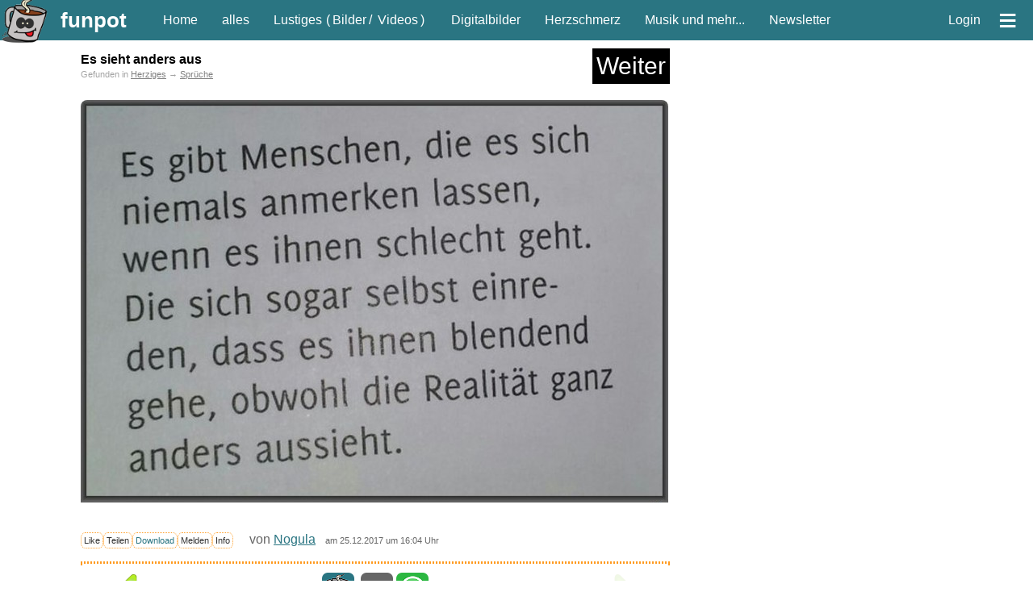

--- FILE ---
content_type: text/html; charset=iso-8859-1
request_url: https://funpot.net/blog/200313?tagid=235
body_size: 19576
content:
<!DOCTYPE html><html lang="de"><head><title>herziger Spruch 'Es sieht anders aus'</title><meta charset="ISO-8859-1"><meta name="viewport" content="width=device-width, initial-scale=1.0"><meta name="description" content="ein Bild für's Herz 'Es sieht anders aus.jpg' - Eine von tausenden Dateien in der Kategorie 'Sprüche' auf FUNPOT."><meta name="keywords" content="herz, herzig, herzlich, sprüche, sprichwörter, lebensweisheiten, zitate, wünsche, redewendungen"><meta name="date" content="2025-11-22T03:26:04+0100"><link rel="icon" type="image/png" sizes="16x16" href="/favicon.ico"><link rel="apple-touch-icon" href="https://cdnext.funpot.net/includes/logos/funpot_310x310.png"><link rel="icon" href="https://cdnext.funpot.net/includes/logos/funpot_192x192.png" sizes="192x192"><link rel="manifest" href="/webmanifest.json"><link rel="alternate" type="application/rss+xml" title="RSS" href="https://funpot.net/rss.php"><link rel="image_src" href="https://cdnext.funpot.net/bild/funpot0000200313/9c/Es_sieht_anders_aus.jpg?c=edb0d384a6"><link rel="canonical" href="https://funpot.net/blog/200313/Es-sieht-anders-aus"><meta property="og:site_name" content="funpot"><meta property="fb:app_id" content="1826391334079034"><meta property="og:url" content="https://funpot.net/blog/200313/Es-sieht-anders-aus"><meta property="og:type" content="article"><meta property="og:title" content="herziger Spruch 'Es sieht anders aus'"><meta property="og:description" content="ein Bild für's Herz 'Es sieht anders aus.jpg' - Eine von tausenden Dateien in der Kategorie 'Sprüche' auf FUNPOT."><meta property="og:image" content="https://cdnext.funpot.net/bild/funpot0000200313/9c/Es_sieht_anders_aus.jpg?c=edb0d384a6"><link rel="stylesheet" href="https://cdnext.funpot.net/includes/funpot_v38min.css?t=2" type="text/css" media="all"><link rel="stylesheet" href="https://funpot.net/functions/splide-2.4.12/dist/css/splide.min.css" type="text/css"><script src="https://cdnext.funpot.net/includes/funpot1v41min.js?t=1"></script><script src="https://cdnext.funpot.net/functions/b3311/b3311v02min.js?t=1"></script><!-- Yieldlove --><script>"use strict";function _typeof(t){return(_typeof="function"==typeof Symbol&&"symbol"==typeof Symbol.iterator?function(t){return typeof t}:function(t){return t&&"function"==typeof Symbol&&t.constructor===Symbol&&t!==Symbol.prototype?"symbol":typeof t})(t)}!function(){var t=function(){var t,e,o=[],n=window,r=n;for(;r;){try{if(r.frames.__tcfapiLocator){t=r;break}}catch(t){}if(r===n.top)break;r=r.parent}t||(!function t(){var e=n.document,o=!!n.frames.__tcfapiLocator;if(!o)if(e.body){var r=e.createElement("iframe");r.style.cssText="display:none",r.name="__tcfapiLocator",e.body.appendChild(r)}else setTimeout(t,5);return!o}(),n.__tcfapi=function(){for(var t=arguments.length,n=new Array(t),r=0;r<t;r++)n[r]=arguments[r];if(!n.length)return o;"setGdprApplies"===n[0]?n.length>3&&2===parseInt(n[1],10)&&"boolean"==typeof n[3]&&(e=n[3],"function"==typeof n[2]&&n[2]("set",!0)):"ping"===n[0]?"function"==typeof n[2]&&n[2]({gdprApplies:e,cmpLoaded:!1,cmpStatus:"stub"}):o.push(n)},n.addEventListener("message",(function(t){var e="string"==typeof t.data,o={};if(e)try{o=JSON.parse(t.data)}catch(t){}else o=t.data;var n="object"===_typeof(o)&&null!==o?o.__tcfapiCall:null;n&&window.__tcfapi(n.command,n.version,(function(o,r){var a={__tcfapiReturn:{returnValue:o,success:r,callId:n.callId}};t&&t.source&&t.source.postMessage&&t.source.postMessage(e?JSON.stringify(a):a,"*")}),n.parameter)}),!1))};"undefined"!=typeof module?module.exports=t:t()}();</script><script>
window._sp_queue = [];
window._sp_ = {
config: {
accountId: 375,
baseEndpoint: 'https://cdn.privacy-mgmt.com',
propertyId: 38198,
gdpr: { },
events: {
onMessageChoiceSelect: function() {
console.log('[event] onMessageChoiceSelect', arguments);
},
onMessageReady: function() {
console.log('[event] onMessageReady', arguments);
},
onMessageChoiceError: function() {
console.log('[event] onMessageChoiceError', arguments);
},
onPrivacyManagerAction: function() {
console.log('[event] onPrivacyManagerAction', arguments);
},
onPMCancel: function() {
console.log('[event] onPMCancel', arguments);
},
onMessageReceiveData: function() {
console.log('[event] onMessageReceiveData', arguments);
},
onSPPMObjectReady: function() {
console.log('[event] onSPPMObjectReady', arguments);
},
onConsentReady: function (consentUUID, euconsent) {
console.log('[event] onConsentReady', arguments);
},
onError: function() {
console.log('[event] onError', arguments);
},
}
}
}
</script><script src='https://cdn.privacy-mgmt.com/unified/wrapperMessagingWithoutDetection.js' async></script><script type='text/javascript' async='async' src='https://cdn-a.yieldlove.com/v2/yieldlove.js?funpot.net'></script><script async='async' src='https://securepubads.g.doubleclick.net/tag/js/gpt.js'></script><script>
var googletag = googletag || {};
googletag.cmd = googletag.cmd || [];
googletag.cmd.push(function()
{ googletag.pubads().disableInitialLoad(); googletag.enableServices(); }
);
</script><script>
seite_zurueck = "https://funpot.net/blog/05a68a470428499c?tagid=235";
</script></HEAD><BODY id="myBody"><div id="kopf"><div id="header"><a id="logo" href="#" title="springt zum Seitenanfang"><img src="https://cdnext.funpot.net/includes/logos/funpot_150x150.png" alt="www.funpot.net" width="60" height="60"></a><a class="headerlink grosse_schrift" style="padding-right:30px" href="https://funpot.net" title="zur Grundseite" onclick="zwgw()">funpot</a><a class="headerlink min_ab_530" href="https://funpot.net/" title="zur Startseite" onclick="zwgw()">Home</a><div class="min_ab_530 max_bis_700"><a class="headerlink" href="https://funpot.net/alles" title="alle neuen Blogs auf einer Seite" onclick="zwgw()">alles</a><a class="headerlink" href="https://funpot.net/entdecken/lustiges/" title="Lustiges Dateien" onclick="zwgw()">Fun</a><a class="headerlink" href="https://funpot.net/entdecken/schoene-digitalbilder/" title="Bilder von Landschaften, Menschen, Macroaufnahmen, etc." onclick="zwgw()">Digi</a><a class="headerlink" href="https://funpot.net/entdecken/herziges/" title="Lebensweisheiten, Spr&uuml;che, Besinnliches, etc." onclick="zwgw()">Herz</a></div><a class="headerlink min_ab_700" href="https://funpot.net/alles" title="alle neuen Blogs auf einer Seite" onclick="zwgw()">alles</a><a class="headerlink min_ab_700 min_bis_1000" href="https://funpot.net/entdecken/lustiges/" title="Lustiges Dateien" onclick="zwgw()">Lustiges</a><div class="min_ab_1000" style="margin:0 10px 0 -10px;">
(<a class="headerlink" style="padding:0 3px 0 3px;" href="https://funpot.net/entdecken/lustiges/nur-bilder/" title="Lustige Bilder - bei funpot witzige Bilder entdecken" onclick="zwgw()">Bilder</a>/
<a class="headerlink" style="padding:0 3px 0 3px;" href="https://funpot.net/entdecken/lustiges/nur-videos/" title="witzige Videos aus der Kategorie Fun" onclick="zwgw()">Videos</a>) &nbsp;
</div><a class="headerlink min_ab_700" href="https://funpot.net/entdecken/schoene-digitalbilder/" title="Bilder von Landschaften, Menschen, Macroaufnahmen, etc." onclick="zwgw()">Digitalbilder</a><a class="headerlink min_ab_700" href="https://funpot.net/entdecken/herziges/" title="Lebensweisheiten, Spr&uuml;che, Besinnliches, etc." onclick="zwgw()">Herzschmerz</a><a class="headerlink min_ab_1100" href="https://funpot.net/entdecken/sonstiges/" title="alles, was es sonst noch gibt..." onclick="zwgw()">Musik und mehr...</a><a class="headerlink min_ab_1200" href="https://funpot.net/nl/" title="der Newsletter von funpot" onclick="zwgw()">Newsletter</a><span class="min_ab_1100"> &nbsp; &nbsp;</span><div id="userbutton" class="min_ab_1000"><script>function showuser(){if(document.getElementById)document.getElementById("header_account").style.display = "block";}</script><a class="headerlink" href="javascript:showuser()" title="mit einem Klick siehst du mehr!">Login</a></div><a class="headerlink" id="menuebutton" href="https://funpot.net/?menue" title="klicke hier f&uuml;r das Men&uuml;" onclick="zwgw()">&equiv;</a></div><div id="header_account">Als angemeldeter User kannst du Dateien hochladen und Kommentare an andere User schreiben.
<br>Wenn du bereits ein Konto bei uns hast, dann <a style="color:white;" href="https://funpot.net/login.php" title="mit bestehendem Benutzerprofil anmelden">melde dich hier an</a>.
<br>Falls nicht, dann <a style="color:white" href="https://funpot.net/register.php" title="Ein neues Konto bei funpot anmelden" onclick="zwgw()">erstelle dir schnell ein Konto</a>.
</div><div id="admininfo" style="background-color: white; display: none;">Info für Admin: 22.11.25-03:26:04</div></div><div id="kopf_ersatz">&nbsp;</div><div id="divlinks"><div class="b3310"><!-- Yieldlove AdTag - funpot.net - SKY - linksdiv --><div id="div-gpt-ad-1407836510871-0"><script type="text/javascript">
googletag.cmd.push(function() {
googletag.defineSlot("/53015287,22660685843/funpot.net_d_300x600_2", [[300, 600], [160, 600], [300, 250]],
"div-gpt-ad-1407836510871-0").addService(googletag.pubads());
googletag.display("div-gpt-ad-1407836510871-0");
});
</script></div></div><div class="b3311div" id="b3311_sky_8"></div></div><div id="rechts"><div style="margin: 0 5px 10px 5px; font-size: 10px;"><div class="b3310"><!-- Yieldlove AdTag - funpot.net - SKY - 2 --><div id="div-gpt-ad-1407836510872-0"><script type="text/javascript">
googletag.cmd.push(function() {
if (window.innerWidth >= 1000) {
googletag.defineSlot("/53015287,22660685843/funpot.net_300x600_1", [[300, 600], [160, 600], [120, 600]], "div-gpt-ad-1407836510872-0").addService(googletag.pubads());
} else {
googletag.defineSlot("/53015287,22660685843/funpot.net_m_300x600_1", [[300, 600], [300, 250]], "div-gpt-ad-1407836510872-0").addService(googletag.pubads());
}
googletag.display("div-gpt-ad-1407836510872-0");
});
</script></div></div><div class="b3311div" id="b3311_sky_8"></div><br></div><br></div><div id="content"><article id="article_funpot0000200313"><div id="download_container" class="download_container"><div class="x23_ueberschrift_container"><h1 class="x23_ueberschrift">Es sieht anders aus</h1><div class="x23_weiterbutton" onclick="ste('x23id_1');" title="geht auch mit der Taste W">
Weiter
</div></div><div id="x23_position" class="kleine_schrift" style="color: #A4A4A4; padding-bottom: 8px;">Gefunden in
<a style="color: grey;" onclick="zwgw()" href="https://funpot.net/entdecken/herziges/">Herziges</a> &rarr;
<a style="color: grey;" onclick="zwgw()" href="https://funpot.net/entdecken/herziges/sprueche/">Sprüche</a></div><br><div style="width:100%; height:auto; max-width: 728px; text-align: center; line-height: 0; position: relative;"><img src="https://cdnext.funpot.net/bild/funpot0000200313/9c/Es_sieht_anders_aus.jpg?c=edb0d384a6" alt="Es sieht anders aus" title="Es sieht anders aus" class="x23_vh" style="border-radius:8px;z-index:1; background-color: #a5a5a9;"><span style="position:absolute; bottom: 0px; left: 0px; background-color: white; width: 100%; height: calc(100%/498*18);">&nbsp;</span></div><br><div id="aktionsbox_buttons" style="padding-bottom: 10px;"><a class="aktionsbox_aktion aktionsbox_button" id="rate_like" data-linkid="funpot0000200313" onclick="ste('aktionsbox_buttons');" title="Sag' uns was dir gefällt!">Like</a><a class="aktionsbox_aktion aktionsbox_button" id="teilen" data-linkid="funpot0000200313" onclick="ste('aktionsbox_buttons');" title="wenn du diese Datei anderen Leuten zeigen möchtest">Teilen</a><a class="aktionsbox_aktion aktionsbox_button" rel="nofollow" href="https://funpot.net/direktdownload/funpot31323012260d68618200002003501keyz9c251y_x4e00326/Es_sieht_anders_aus.jpg" id="Direktdownload" onclick="ste('aktionsbox_buttons');" data-linkid="funpot0000200313" title="wenn du die Datei auf deinem PC abspeichern m&ouml;chtest">Download</b></a><a class="aktionsbox_aktion aktionsbox_button" id="melden" data-linkid="funpot0000200313" onclick="ste('aktionsbox_buttons');" title="Du kannst hier mitteilen, wenn es mit diesem Beitrag ein Problem gibt.">Melden</a><a class="aktionsbox_aktion aktionsbox_button" id="info" data-linkid="funpot0000200313" onclick="ste('aktionsbox_buttons');">Info</a> &nbsp; &nbsp; <span class="nobr">von <a href="https://funpot.net/entdecken/nur-nickname-nogula/" onclick="zwgw()">Nogula</a></span> &nbsp; <span class="nobr kleine_schrift">am 25.12.2017 um 16:04 Uhr</span></div><div id="aktionsbox"><span id="aktionsbox_close"><a class="aktionsbox_close" title="Fenster schließen">X</a></span><div style="height:13px"><div id="aktionsbox_flash">
Loading........
</div></div><div id="box_content"></div></div><hr class="hr_line"><div style="display: flex; justify-content: center; align-items: center;"><table style="width: 90%; max-width: 728px;"><tr><td style="text-align: left; vertical-align: middle;"><a id="seite_zurueck" href="https://funpot.net/blog/05a68a470428499c?tagid=235" title="vorherige Datei aus Sprüche (geht auch mit der Pfeiltaste links)" onclick="zwgw()"><img src="https://cdnext.funpot.net/includes/logos/pfeil_links.gif" border=0 alt="vorherige Datei aus Sprüche (geht auch mit der Pfeiltaste links)" width="50" height="50" class="pfeil_links"></a></td><td style="text-align:center" valign="middle"><span class="nobr"><a class="aktionsbox_aktion aktion_like_button" id="rate_like_button" data-linkid="funpot0000200313"><img class="like_button" src="https://cdnext.funpot.net/includes/logos/like_funpot.png" alt="Funpot" style="vertical-align: bottom; width: 40px; height: 40px; cursor: pointer;"></a><span class="like_count">5</span> </span><span class="nobr"><a href="mailto:?subject=Schau%20Dir%20das%20mal%20an%3A%20herziger%20Spruch%20Es%20sieht%20anders%20aus&amp;body=Hallo%2C%20das%20solltest%20du%20gesehen%20haben%3A%20https%3A%2F%2Ffunpot.net%2Frdm%2F%3Fid%3Dfunpot0000200313" title="per Mail teilen" target="_blank" rel="nofollow"><img class="like_button" src="https://cdnext.funpot.net/includes/logos/like_mail.png" alt="per Mail teilen" style="vertical-align: bottom; width: 40px; height: 40px;"></a></span><span class="nobr"><script>
if (typeof isMobile !== 'function' || isMobile()) {
document.write('<a href="whatsapp://send?text=Schau%20dir%20das%20mal%20an:%20https%3A%2F%2Ffunpot.net%2Frdw%2F%3Fid%3Dfunpot0000200313" title="per WhatsApp teilen" target="_blank" rel="nofollow"><img class="like_button" src="https://cdnext.funpot.net/includes/logos/like_whatsapp.png" alt="per WhatsApp teilen" style="vertical-align: bottom; width: 40px; height: 40px;"></a>');
}
else {
document.write('<a target="whatsapp" href="https://web.whatsapp.com/send?text=Schau%20dir%20das%20mal%20an:%20https%3A%2F%2Ffunpot.net%2Frdw%2F%3Fid%3Dfunpot0000200313" title="per WhatsApp teilen" target="_blank" rel="nofollow"><img class="like_button" src="https://cdnext.funpot.net/includes/logos/like_whatsapp.png" alt="per WhatsApp teilen" style="vertical-align: bottom; width: 40px; height: 40px;"></a>');
}
</script></span><br><span class="erklaerungsfragezeichen"><a href="https://funpot.net/share.php/?to=dsh&url=https%3A%2F%2Ffunpot.net%2F%3Fid%3Dfunpot0000200313&text=herziger%2520Spruch%2520Es%2520sieht%2520anders%2520aus" rel="nofollow">Datenschutz Hinweis</a><span>Wir haben absichtlich nicht die &quot;normalen&quot; Like-Buttons verwendet, da durch diese Buttons schon beim Laden der Seite &ndash; also ganz ohne dass der Anwender etwas dazu tut &ndash; Daten an die Betreiber der Netzwerkplattformen &uuml;bertragen werden. Hier surfst du anonym! Doch mit einem Klick auf diese Buttons gelangst du zu den jeweiligen sozialen Netzwerken und wir haben keinen Einfluss auf den Umfang der Daten, die dort erhoben und gesammelt werden.</span></span></td><td style="text-align:right" valign="middle"><img src="https://cdnext.funpot.net/includes/logos/pfeil_rechts.gif" border=0 alt="Ende erreicht title="Ende erreicht" style="opacity:0.1;" width="50" height="50"></td></tr></table></div><hr class="hr_line"><br></div></article><script>if(""!=document.referrer&&robesh<800){let e=new URL(document.referrer);e.host.indexOf("funpot")>-1&&e.pathname.startsWith("/blog/")&&ste("x23_position")}</script><div class="download_container"><br><br><br><div class="b3310"><!-- Yieldlove AdTag - funpot.net - 300 - unterhalb_content --><div id="div-gpt-ad-1407836458101-0"><script type="text/javascript">
googletag.cmd.push(function() {
if (window.innerWidth >= 1000) {
googletag.defineSlot("/53015287,22660685843/funpot.net_d_300x250_6", [300, 250], "div-gpt-ad-1407836458101-0").addService(googletag.pubads());
} else {
googletag.defineSlot("/53015287,22660685843/funpot.net_m_300x250_6", [300, 250], "div-gpt-ad-1407836458101-0").addService(googletag.pubads());
}
googletag.display("div-gpt-ad-1407836458101-0");
});
</script></div></div><div class="b3311div" id="b3311_3001_8"></div><br><br><br></div><div class="download_container"><hr class="hr_line"><br><br><br><br><h2 id="weitermarker">weitere Blogs aus <a href="https://funpot.net/entdecken/herziges/sprueche/" onclick="zwgw()">Sprüche</a> <span class="nobr kleine_schrift">vor dem 25.12.2017 um 16:04 Uhr</span></h2><br><hr class="hr_line"></div><div class="min_ab_800 kleine_schrift" style="text-align: center;">Mit der Taste <strong>W</strong> für 'weiter' kommst du immer zum nächsten Blog.</div><div class="container" style="margin: auto; max-width:730px;"><div id="x23id_1" class="x23_blog">
keine weiteres Blogs gefunden
</div></div><br><br><br><br><script>if("IntersectionObserver"in window){let e=!1,l=!1,t=document.querySelector(".pfeil_links"),r=document.querySelector(".pfeil_rechts"),i=window.matchMedia("(max-width: 1000px)");if(null!==t&&null!==r&&null!==document.querySelector("#weitermarker")){let n=(n,s)=>{n.forEach(n=>{n.isIntersecting!==l&&i.matches&&(l=n.isIntersecting,!0==(e=n.boundingClientRect.y-n.rootBounds.height<0)?(t.style.display="none",r.style.display="none"):(t.style.display="block",r.style.display="block"))})};new IntersectionObserver(n).observe(document.querySelector("#weitermarker"))}}</script><div id="outbrain"><!-- outbrain --></div></div><div id="footer">&copy; 2025 funpot.net&nbsp;&nbsp;&nbsp;&nbsp;&nbsp;&nbsp;&nbsp;&nbsp; <a class="headerlink" href="https://funpot.net/div.php?text=impressum" title="Unsere Adresse und Haftungsausschl&uuml;sse" onclick="zwgw()">Impressum</a> &nbsp;&nbsp;&nbsp; <a class="headerlink" href="https://funpot.net/div.php?text=datenschutz" title="Datenschutzerklärung" onclick="zwgw()">Datenschutzerklärung</a> <a class="headerlink" onclick="window._sp_.gdpr.loadPrivacyManagerModal(1238348)" title="ruft das Einwilligungs-Management auf">Privacy Manager</a>&nbsp;&nbsp;&nbsp; <a class="headerlink" href="https://funpot.net/div.php?text=nutzungsbedingungen" title="Nutzungsbedingungen" onclick="zwgw()">Nutzungsbedingungen</a> <!--webcache--><hr style="border: 2px solid white; width: 98%;"><br>funpot.net ist eine komplett kostenlose Plattform für alle, die gerne lachen, staunen oder etwas Schönes weiterleiten möchten – mit täglich neuen Witzen, Bildern, Videos, PowerPoint-Präsentationen und vielem mehr.<br><br><strong>Das Beste: Alle Daten werden ausschließlich in Deutschland gehostet.</strong> D.h., Ihre Inhalte und persönlichen Daten bleiben jederzeit innerhalb Deutschlands. Es gelten die strengen Regeln der DSGVO und des deutschen Datenschutzrechts.<br><br></div><div id="toTop"><a class="headerlink" href="#" title="springt zum Seitenanfang">to top</a></div><div id="zwgw" onclick="zwgw('none');"> &nbsp; </div><script>
document.addEventListener("DOMContentLoaded", function() {
check_b3310();
}, false);
if (robesw > 999) createwtshg("/wtshg_get_data.php");
initScroller("scroller");
</script></body></html>

--- FILE ---
content_type: text/css
request_url: https://cdnext.funpot.net/includes/funpot_v38min.css?t=2
body_size: 14636
content:
body,embed,iframe,img,object{max-width:100%}.headerlink,div#footer,div#header,div#header_account{text-decoration:none}div#footer,div#header,div#header_account,div#links,div#toTop{background-color:#2a7582}div#swipeLeft,div#swipeRight{top:20px;width:40%;opacity:.6}div#divlinks,div#rechts{width:330px;top:48px;min-height:100vh;position:fixed}.normale_schrift,body{font-family:Arial,Helvetica,sans-serif}#egb_galerie,.downloadbutton{text-align:center}.downloadbutton,.headerlink,.nobr{white-space:nowrap}#wtshg,.width300,.x23_stacked{min-width:300px}#wtshg,div#divlinks,div#rechts,div#swipeLeft,div#swipeRight,div#toTop,div#zwgw{position:fixed}#wtshg,#wtshg #wtshgimg{height:100px;color:#fff}body{color:#666;background-color:#fff;font-size:100%;margin:0;padding:0;min-width:320px}input,select,textarea{font-size:100%;background:#ffa;max-width:98%;border:.1em solid #ff9b21;-webkit-border-radius:4px;border-radius:4px;-webkit-transition:1s;-moz-transition:1s;-o-transition:1s;transition:1s}input:focus,select:focus,textarea:focus{background:#ff0}input[type=checkbox]:not(.switchcheckbox){appearance:none;width:17px;height:17px;display:inline-block;position:relative;cursor:pointer;margin-bottom:-3px}input[type=checkbox]::after{content:"";position:absolute;left:5px;top:-4px;width:6px;height:12px;border:solid green;border-width:0 3px 3px 0;transform:rotate(45deg);display:none}#erklaerungsfragezeichen:active span,#erklaerungsfragezeichen:focus span,.erklaerungsfragezeichen:hover span,input[type=checkbox]:checked::after{display:block}input[type=checkbox]:hover{box-shadow:0 0 1em #000}.submitfeld,input[type=submit]{background-color:#2a7582;color:#fff;height:1.8em;font-size:.8em;border-radius:.7em;-webkit-border-radius:0.7em;-khtml-border-radius:0.7em;text-decoration:none;cursor:pointer}.fehlerfeld,.fehlerfeld:focus{background-color:red}.erklaerungsfragezeichen span,.linkbutton span{background:#ffe;text-align:justify;max-width:70%}.s214d,.s214i{height:150px;width:200px}input.big_checkbox{width:1.3em;height:1.3em}.fehlerfeld{color:#ff0}img{border:0}a{-moz-transition:color .5s linear;-webkit-transition:color .5s linear;transition:color .5s linear}a:link{color:#2a7582}a:active,a:visited{color:#ff9b21}.dezentbutton:link,.dezentbutton:visited,.linkbutton:link,.linkbutton:visited,a.headerlink:focus,a.headerlink:hover,a:focus,a:hover{color:#000}div#header{margin:0;color:#fff;padding:0;display:flex;justify-content:flex-start;align-content:flex-start;align-items:center;width:100%;height:50px}.headerlink{color:#fff;padding:0 15px}a.headerlink:link,a.headerlink:visited{color:#fff}.dezentbutton:hover,.linkbutton:hover,a.headerlink:active{color:#000;text-decoration:underline}.headerlink3,.max_bis_1000,.max_bis_650,.max_bis_700,.rotdiv_dspnone,div#gnmb{display:none}div#header_account{display:none;margin:0;padding:.5em;color:#fff;text-align:center}#logo{width:60px;height:60px}#menuebutton{position:absolute;right:5px;font-size:40px;font-weight:700}#userbutton{position:absolute;right:50px}div#footer{clear:both;margin:0 0 0 360px;padding:.5em .6em;color:#fff;width:calc(100% - 720px)}div#usermitteilung{margin:0;padding:.5em;color:red;background-color:#ff0;font-size:100%;font-weight:700}div#links{float:left;width:12em;margin:0;padding:0;color:#fff}div#linkshr{width:10em}div#toTop{bottom:20px;right:20px;padding:0;color:#fff;display:none}div#swipeLeft{left:20px;display:none}div#swipeRight{right:20px;display:none}div#kopf{position:absolute;top:0;right:0;left:0;transition:transform .25s ease-in-out .1s;z-index:99}.like_count,.s214d,div#content{position:relative}div#kopf_ersatz{height:48px}.scrolldown div#kopf{transform:translate3d(0,-200%,0)}.linksueberschrift{font-size:110%;font-weight:700;color:#fff;margin:1em 0 .7em .5em;text-decoration:underline}.linkslink{display:block;color:#fff;padding:.1em .7em}.dezentbutton,.linkbutton{color:#2a7582;display:inline-block;text-decoration:none}a.linkslink_unselect,span.linkslink{opacity:.7}a.linkslink{display:block;color:#fff;text-decoration:none}a.linkslink:link{display:block;color:#fff}a.linkslink:hover{background-color:#eee;color:#000}a.linkslink:active,a.linkslink:focus,div#content,div#divlinks,div#gmb,div#rechts{background-color:#fff}a.linkslink:focus{color:#000}a.linkslink:active{color:#000;text-decoration:underline}.linkbutton{background-color:#ddd;padding:.5em;margin:3px;font-size:.9em;border:2px solid #2a7582;border-radius:.7em;-webkit-border-radius:0.7em;-khtml-border-radius:0.7em}.linkbutton span{cursor:help;visibility:hidden;position:absolute;left:7em;margin-top:2.5em;padding:1em;text-decoration:none;border:2px solid #ff9b21;color:#000;border-radius:1em;-webkit-border-radius:1em;-khtml-border-radius:1em}#linkbutton:active span,#linkbutton:focus span,.linkbutton:hover span{visibility:visible;z-index:99}.dezentbutton{background-color:#eee;padding:0 5px.2px 5px;margin:0;border:1px solid #ccc;border-radius:3px;-webkit-border-radius:3px;-khtml-border-radius:3px;cursor:pointer}.dezentlink{color:#666;text-decoration:none;cursor:pointer}.dezentlink:hover{color:#666;text-decoration:underline}.dezentlink:link,.dezentlink:visited{color:#666}div#content{margin:0 350px;padding:10px;border:none;display:block;min-height:100vh}div#divlinks{left:0;padding:10px}div#divlinks p,div#rechts p{margin:.6em}div#rechts{right:0;padding:10px}div#gmb{margin:0 0 0 .5em;padding:0;color:#000;overflow:hidden;display:none}.download_container{margin:auto;max-width:730px}.downloadbutton{background-color:#38610b;color:#fff;padding:10px;font-size:1.3em;line-height:1.5em;font-weight:700;display:inline-block;border-radius:.7em;-moz-border-radius:.7em;-webkit-border-radius:0.7em;-khtml-border-radius:0.7em;text-decoration:none;cursor:pointer;margin-top:30px}.downloadthumbnail{width:300px;float:left;margin-right:15px;margin-bottom:15px;border-radius:.7em;-moz-border-radius:.7em;-webkit-border-radius:0.7em;-khtml-border-radius:0.7em}.spalte{background-color:#fff;border:.1em solid #ff9b21;padding:1em}.einfach{padding:.3em}.hr_line{border:.1em dotted #ff9b21}.ganz_grosse_schrift{font-size:200%;font-weight:700}.grosse_schrift{font-size:160%;font-weight:700}.normale_schrift{font-size:100%;font-weight:400;color:#666}.ueberschrift{font-size:120%;font-weight:700}.kleine_schrift{font-size:70%}.fehlertext{font-weight:700;color:red}.hinweistext{color:red}.hinweisfeld{background-color:#fafeb1;color:#000}.erklaerungsfragezeichen{font-size:70%;cursor:help;text-decoration:underline}#blogsuche1_button,#blogsuche2_button:hover,.quality_button,.x23:hover,.x23_weiterbutton{cursor:pointer}.erklaerungsfragezeichen span{display:none;position:absolute;left:50px;width:50%;z-index:999;margin-top:1.5em;padding:1em;text-decoration:none;border:2px solid #ff9b21;color:#000;border-radius:1em;-webkit-border-radius:1em;-khtml-border-radius:1em}#erklaerungsfeld_table_rechts{margin:0 10em 0 0;padding:0 0 0 2em;border-left:.2em dotted #ff9b21}#erklaerungsfeld_div_unten{margin:1em 0 0;border-top:.2em dotted #ff9b21;display:none}.s214d{margin:0 5px 10px;padding:0;color:#a9a9a9;background-color:#fff;font-size:10px;border:1px solid red}.like_button,.like_count{-khtml-border-radius:7px}.s214{opacity:.4}.s214:hover{opacity:1}.like_button{margin:0 2px;border-radius:7px;-webkit-border-radius:7px}.like_button:hover{border-radius:0;-webkit-border-radius:0px;-khtml-border-radius:0px}.like_count{bottom:5px;left:-12px;margin:0 -14px 0 0;border-radius:7px;-webkit-border-radius:7px;border:1px solid #fff;background-color:red;color:#fff;font-size:70%;padding:2px 3px}.aktionsbox_button,.aktionsbox_close{color:#333;text-decoration:none}#blogsuche1,#blogsuche2{margin-left:10px}#blogsuche1_input,#blogsuche2_input{font-size:1em;color:#000;background-color:transparent;width:90%;max-width:500px;border:2px solid #2a7582;border-bottom:2px solid #ff9b21;border-radius:7px}#blogsuche2_input:focus,input#blogsuche1_input{border-top:2px dotted #ff9b21}#blogsuche1_button,#blogsuche2_button{width:25px;padding:0;border:none;background-color:transparent}#egb_galerie img{background:#fff;width:200px;height:200px;margin:3px;-webkit-box-shadow:0 0 5px 2px #ccc;-moz-box-shadow:0 0 5px 2px #ccc;-o-box-shadow:0 0 5px 2px #ccc;box-shadow:0 0 5px 2px #ccc;-webkit-transition:.4s ease-out;-moz-transition:.4s ease-out;-o-transition:.4s ease-out;transition:.4s ease-out}#egb_galerie img:active{opacity:.2}@media(min-width:413px){#egb_galerie img:hover{padding:0;position:relative;z-index:99;-webkit-box-shadow:2px 2px 5px #888;-moz-box-shadow:2px 2px 5px #888;-o-box-shadow:2px 2px 5px #888;box-shadow:2px 2px 5px #888;-webkit-transform:scale(2);-moz-transform:scale(2);-o-transform:scale(2);transform:scale(2)}}@media(max-width:413px){#egb_galerie img{width:30%;height:auto}}#aktionsbox{background-color:#ffd;border:1px dotted #ff9b21;display:none;margin:0;padding:15px;-moz-border-radius:6px;-webkit-border-radius:6px}.aktionsbox_button{background-color:#fff;border:1px dotted #ff9b21;margin:0;padding:3px;font-size:70%;-moz-border-radius:6px;-webkit-border-radius:6px;border-radius:6px;cursor:pointer}.aktionsbox_button:focus{background-color:#ff0;color:#000}#aktionsbox_flash{display:none;font-size:10px;color:#666}#aktionsbox_close{float:right;font-weight:700;padding:3px 5px;border:1px solid #333;-moz-border-radius:6px;-webkit-border-radius:6px;border-radius:6px}.x23_blog{border-bottom:2px solid #ff9b21;margin-bottom:25px;padding-top:5px;padding-bottom:25px}.x23_ueberschrift{font-size:1em;margin-top:5px;margin-bottom:2px;z-index:2;text-decoration:none;color:#000;font-weight:700}.x23_ueberschrift_container{display:flex;justify-content:space-between;align-items:flex-start;position:sticky;top:0;z-index:9;background-color:rgba(255,255,255,.7)}.x23,.x23_weiterbutton{background-color:#000;color:#fff}.x23:hover{opacity:.9}.x23{width:300px;position:relative;margin:0 auto}.x23_dateityp{position:absolute;left:10px;top:10px}.x23_weiterbutton{float:right;font-size:30px;padding:5px;margin-bottom:-18px}.width300{width:300px}.height200{height:200px}.x23_image{max-width:100%;text-align:left;line-height:0;position:relative;overflow:hidden}#wtshg,#wtshg #wtshgdesc,.mocenter,.tooltip,.x23_playButton{text-align:center}.mocenter,.x23_imagex,.x23_playButton,.x23_stacked{position:absolute}.x23_imagex{bottom:0;left:0;background-color:#fff;width:100%;height:4%}.x23_vh{max-height:85vh}@media(max-height:400px){.x23_vh{max-height:99vh}}.x23_stacked{left:0;top:0;min-height:200px;width:300px}.x23_playButton{background:#d3d3d3;border-radius:60px;height:60px;width:60px;margin:auto;top:0;bottom:0;right:0;left:0;opacity:.8}.x23_playButtonGIF,div#zwgw{width:100%;height:100%;left:0}.x23_playButtonGIF{font-size:18px!important;bottom:0;top:70%;right:0;margin:auto;position:absolute}.b3311{display:none;max-width:730px}div#zwgw{display:none;top:0;background-image:url(https://cdnext.funpot.net/includes/logos/load5.gif);background-color:#eee;background-position:center;background-size:cover;z-index:99;opacity:.5;pointer-events:none}.mocenter{top:50%;left:50%;transform:translate(-50%,-50%);z-index:-1;background-color:#fff;padding:20px;border-color:red;border-style:solid}.quality_button,.vpt{padding-left:3px;padding-right:3px;padding-bottom:1px}div.table{display:table;border-collapse:collapse}div.tr{display:table-row}div.td{display:table-cell;vertical-align:top;padding:5px}.quality_button{border:1px solid #000;color:#000;background-color:#9de9b5;border-radius:3px;-moz-border-radius:3px;-webkit-border-radius:3px;-khtml-border-radius:3px}.hinweis_adb,.vpt{border:1px solid #000}.quality_button_disabled{background-color:#ddd}.hinweis_adb{display:none;color:#000;background-color:#eee;font-size:15px}.tooltip{width:200px;color:#464646;font:lighter 12px Arial,sans-serif;text-decoration:none}.tooltip span.top{padding:30px 8px 0;background:url(http://int.funpot.net/includes/tooltips/tooltip.gif) top no-repeat}.tooltip b.bottom{padding:3px 8px 10px;color:#464646;background:url(http://int.funpot.net/includes/tooltips/tooltip.gif) bottom no-repeat}.vpt{color:#fff;background-color:#aaa;border-radius:3px;-webkit-border-radius:3px;-khtml-border-radius:3px}#wtshg{visibility:hidden;max-width:300px;margin:auto;z-index:1;right:10px;bottom:10px;font-size:14px;border-radius:10px;border:1px solid #000;padding:10px;background:#fff}#wtshg #wtshgimg{width:100px;float:left;padding-top:16px;padding-bottom:16px;padding-left:16px;box-sizing:border-box;background-color:#111}#wtshg #wtshgdesc{color:#000;padding:16px;overflow:hidden}#wtshg.show{visibility:visible;-webkit-animation:1s wtshg_fadein,1s 7s wtshg_fadeout;animation:1s wtshg_fadein,1s 7s wtshg_fadeout}@-webkit-keyframes wtshg_fadein{from{bottom:-100px;opacity:0}to{bottom:10px;opacity:1}}@keyframes wtshg_fadein{from{bottom:-100px;opacity:0}to{bottom:10px;opacity:1}}@-webkit-keyframes wtshg_fadeout{from{bottom:10px;opacity:1}to{bottom:-100px;opacity:0}}@keyframes wtshg_fadeout{from{bottom:10px;opacity:1}to{bottom:-100px;opacity:0}}@media(max-width:1550px){div#content,div#footer{margin-left:0}div#divlinks{display:none}div#footer{width:calc(100% - 360px)}}@media(max-width:1400px){.min_ab_1400{display:none}}@media(max-width:1200px){.min_ab_1200{display:none}}@media(max-width:1100px){.min_ab_1100{display:none}}@media(max-width:1000px){.pfeil_links,.pfeil_rechts{position:fixed;bottom:25%;opacity:40%;z-index:200}.headerlink1,.min_ab_1000,div#rechts{display:none}.max_bis_1000{display:inline}div#content{margin-right:0}div#footer{width:100%;padding:0}.pfeil_links{left:10px}.pfeil_rechts{right:10px}}@media(max-width:899px){.min_ab_900{display:none}}@media(max-width:799px){.min_ab_800,div#logo_weihnachten{display:none}}@media(max-width:749px){.min_ab_750{display:none}}@media(max-width:700px){#erklaerungsfeld_table_rechts,.min_ab_700{display:none}.max_bis_700{display:inline}#erklaerungsfeld_div_unten{display:block}}@media(max-width:649px){.min_ab_650{display:none}.max_bis_650{display:inline}}@media(max-width:599px){.min_ab_600{display:none}}@media(max-width:530px){.min_ab_530{display:none}}@media(max-width:480px){div#content{padding:10px 3px}div#content p,div#content table,h1{margin:.5em}div#content img{margin:0}.headerlink2{display:none}.headerlink3,div#gmb{display:inline-block}.erklaerungsfragezeichenspan{top:10px;left:20px;width:250px}div#gmb{width:100%}.like_button{max-width:30px;max-height:30px}}@media(max-width:399px){.min_ab_400{display:none}}@media(max-width:330px){.min_ab_330{display:none}div#gmb{margin:0}.like_button{max-width:20px;max-height:20px}}@media(min-width:800px){.max_bis_800{display:none}}@media(min-width:400px){.max_bis_400{display:none}}@media(min-width:481px){div#gnmb{display:inline-block;width:100%}}

--- FILE ---
content_type: application/javascript; charset=utf-8
request_url: https://fundingchoicesmessages.google.com/f/AGSKWxXnXO5LPc7Ba01FHdJricvofw2DV9azqVS7N8LL8WzPPa2VGMz1Rnxlu4T8cgENhBK4rU02DmxbXXFCDucU63x3OBLCEc9a8UJBq3_ZQyZDIw6Tjrn90FhpWHtu99YBfyuFAfyllY5ip_WzjIpNPsU3ohXqGFDB1RXt-76DgzGmy1kUdKgtV1dmK4cw/_/ads/250x120_/msnpopsingle2._sponsor/css//contaxe_=160x600&
body_size: -1292
content:
window['a1eed828-22d3-43f8-8b9a-b661a374ba0d'] = true;

--- FILE ---
content_type: text/javascript
request_url: https://cdnext.funpot.net/functions/b3311/b3311v02min.js?t=1
body_size: 34945
content:
var splideOptions=[];function check_b3310(){var t="off";"b3311"==getCookie("b3311")?(init_b3311(),t="on"):"b3310"!=getCookie("b3311")&&setTimeout(()=>{0==ist_b3310_gefuellt()?(init_b3311(),t="on",setCookie("b3311","b3311",300),ist_b3310_nachgeladen(20)):setCookie("b3311","b3310",600)},5e3)}function ist_b3310_gefuellt(){let t=document.querySelectorAll(".b3310 iframe");if(0==t.length)return!1;var e=!1;for(let n=0;n<t.length;n++)e|="<body></body>"!=t[n].srcdoc;return e}function b3311_loadcss(t){var e=document.createElement("link");e.setAttribute("rel","stylesheet"),e.setAttribute("type","text/css"),e.setAttribute("href",t),void 0!==e&&document.getElementsByTagName("head")[0].appendChild(e)}function init_b3311(){if("function"==typeof Splide){var t=[],e=[],n=[],i=[];function o(o){for(var r=o.element.id,s=1;s<20;s++)if((s-1)*i[r]<o.width&&o.width<s*i[r]){n[r]=s-1;break}e[r]!=n[r]&&(t[r].destroy(),t[r]=new Splide("#"+r,splideOptions[r]),t[r].options={perPage:n[r]},t[r].mount(),e[r]=n[r])}async function r(t){var e=0;return await await fetch(t).then(t=>(e=t.status,t.text())).then(t=>{switch(e){case 400:case 403:case 404:case 500:return"";default:return t}})}async function s(s){var a=await r("/functions/b3311/"+s+".html");if(""!==a&&a.indexOf("<script>")>-1){var u=document.getElementById(s);if(null!==u){u.innerHTML=a;var c=u.getElementsByTagName("script")[0],d=document.createElement("script");d.innerHTML=c.innerHTML,document.head.append(d),u.removeChild(c),function r(){for(var s=document.getElementsByClassName("b3311"),a=0;a<s.length;a++){var u=s[a].firstElementChild.id;u in e||(s[a].style.display="block",t[u]=new Splide("#"+u,splideOptions[u]).mount(),u.indexOf("horiz_")>-1&&(e[u]=t[u].options.perPage,n[u]=0,i[u]=s[a].firstElementChild.dataset.width,new ResizeSensor(s[a].firstElementChild,o)))}}(),deaktiviere_b331x("b3310")}}}for(var a=document.getElementsByClassName("b3311div"),u=0;u<a.length;u++)s(a[u].id)}}function ist_b3310_nachgeladen(t){var e=t,n=setInterval(()=>{e-- >0?1==ist_b3310_gefuellt()&&(aktiviere_b331x("b3310"),deaktiviere_b331x("b3311div"),clearInterval(n),n=null,"function"==typeof setCookie&&setCookie("b3311","b3310",600)):(clearInterval(n),n=null)},1e3)}function deaktiviere_b331x(t){for(var e=document.getElementsByClassName(t),n=0;n<e.length;n++)e[n].style.display="none"}function aktiviere_b331x(t){for(var e=document.getElementsByClassName(t),n=0;n<e.length;n++)e[n].style.display="block"}!function(t){var e={};function n(i){if(e[i])return e[i].exports;var o=e[i]={i:i,l:!1,exports:{}};return t[i].call(o.exports,o,o.exports,n),o.l=!0,o.exports}n.m=t,n.c=e,n.d=function(t,e,i){n.o(t,e)||Object.defineProperty(t,e,{enumerable:!0,get:i})},n.r=function(t){"undefined"!=typeof Symbol&&Symbol.toStringTag&&Object.defineProperty(t,Symbol.toStringTag,{value:"Module"}),Object.defineProperty(t,"__esModule",{value:!0})},n.t=function(t,e){if(1&e&&(t=n(t)),8&e||4&e&&"object"==typeof t&&t&&t.__esModule)return t;var i=Object.create(null);if(n.r(i),Object.defineProperty(i,"default",{enumerable:!0,value:t}),2&e&&"string"!=typeof t)for(var o in t)n.d(i,o,(function(e){return t[e]}).bind(null,o));return i},n.n=function(t){var e=t&&t.__esModule?function(){return t.default}:function(){return t};return n.d(e,"a",e),e},n.o=function(t,e){return Object.prototype.hasOwnProperty.call(t,e)},n.p="",n(n.s=0)}([function(t,e,n){"use strict";n.r(e),n.d(e,"Splide",function(){return tp});var i={};function o(){return(o=Object.assign||function(t){for(var e=1;e<arguments.length;e++){var n=arguments[e];for(var i in n)Object.prototype.hasOwnProperty.call(n,i)&&(t[i]=n[i])}return t}).apply(this,arguments)}n.r(i),n.d(i,"CREATED",function(){return j}),n.d(i,"MOUNTED",function(){return F}),n.d(i,"IDLE",function(){return G}),n.d(i,"MOVING",function(){return X}),n.d(i,"DESTROYED",function(){return V});var r=Object.keys;function s(t,e){r(t).some(function(n,i){return e(t[n],n,i)})}function a(t){return r(t).map(function(e){return t[e]})}function u(t){return"object"==typeof t}function c(t,e){var n=o({},t);return s(e,function(t,e){u(t)?(u(n[e])||(n[e]={}),n[e]=c(n[e],t)):n[e]=t}),n}function d(t){return Array.isArray(t)?t:[t]}function l(t,e,n){return Math.min(Math.max(t,n<e?n:e),n<e?e:n)}function f(t,e){var n=0;return t.replace(/%s/g,function(){return d(e)[n++]})}function h(t){var e=typeof t;return"number"==e&&0<t?parseFloat(t)+"px":"string"==e?t:""}function p(t){return t<10?"0"+t:t}function g(t,e){var n;return"string"==typeof e&&(E(n=y("div",{}),{position:"absolute",width:e}),x(t,n),e=n.clientWidth,b(n)),+e||0}function v(t,e){return t?t.querySelector(e.split(" ")[0]):null}function m(t,e){return $(t,e)[0]}function $(t,e){return t?a(t.children).filter(function(t){return C(t,e.split(" ")[0])||t.tagName===e}):[]}function y(t,e){var n=document.createElement(t);return s(e,function(t,e){return P(n,e,t)}),n}function _(t){var e=y("div",{});return e.innerHTML=t,e.firstChild}function b(t){d(t).forEach(function(t){var e;!t||(e=t.parentElement)&&e.removeChild(t)})}function x(t,e){t&&t.appendChild(e)}function w(t,e){var n;t&&e&&(n=e.parentElement)&&n.insertBefore(t,e)}function E(t,e){t&&s(e,function(e,n){null!==e&&(t.style[n]=e)})}function S(t,e,n){t&&d(e).forEach(function(e){e&&t.classList[n?"remove":"add"](e)})}function k(t,e){S(t,e,!1)}function z(t,e){S(t,e,!0)}function C(t,e){return!!t&&t.classList.contains(e)}function P(t,e,n){t&&t.setAttribute(e,n)}function A(t,e){return t?t.getAttribute(e):""}function L(t,e){d(e).forEach(function(e){d(t).forEach(function(t){return t&&t.removeAttribute(e)})})}function T(t){return t.getBoundingClientRect()}function I(t,e){var n,i;return{mount:function(){n=e.Elements.list,t.on("transitionend",function(t){t.target===n&&i&&i()},n)},start:function(o,r,s,a,u){var c=t.options,d=e.Controller.edgeIndex,l=c.speed;i=u,t.is(W)&&(0===s&&d<=r||d<=s&&0===r)&&(l=c.rewindSpeed||l),E(n,{transition:"transform "+l+"ms "+c.easing,transform:"translate("+a.x+"px,"+a.y+"px)"})}}}function H(t,e){function n(n){var i=t.options;E(e.Elements.slides[n],{transition:"opacity "+i.speed+"ms "+i.easing})}return{mount:function(){n(t.index)},start:function(t,i,o,r,s){var a=e.Elements.track;E(a,{height:h(a.clientHeight)}),n(i),s(),E(a,{height:""})}}}var W="slide",N="loop",O="fade";function M(t){console.error("[SPLIDE] "+t)}function q(t,e){if(!t)throw Error(e)}var R="splide",B={active:"is-active",visible:"is-visible",loading:"is-loading"},D={type:"slide",rewind:!1,speed:400,rewindSpeed:0,waitForTransition:!0,width:0,height:0,fixedWidth:0,fixedHeight:0,heightRatio:0,autoWidth:!1,autoHeight:!1,perPage:1,perMove:0,clones:0,start:0,focus:!1,gap:0,padding:0,arrows:!0,arrowPath:"",pagination:!0,autoplay:!1,interval:5e3,pauseOnHover:!0,pauseOnFocus:!0,resetProgress:!0,lazyLoad:!1,preloadPages:1,easing:"cubic-bezier(.42,.65,.27,.99)",keyboard:"global",drag:!0,dragAngleThreshold:30,swipeDistanceThreshold:150,flickVelocityThreshold:.6,flickPower:600,flickMaxPages:1,direction:"ltr",cover:!1,accessibility:!0,slideFocus:!0,isNavigation:!1,trimSpace:!0,updateOnMove:!1,throttle:100,destroy:!1,breakpoints:!1,classes:{root:R,slider:R+"__slider",track:R+"__track",list:R+"__list",slide:R+"__slide",container:R+"__slide__container",arrows:R+"__arrows",arrow:R+"__arrow",prev:R+"__arrow--prev",next:R+"__arrow--next",pagination:R+"__pagination",page:R+"__pagination__page",clone:R+"__slide--clone",progress:R+"__progress",bar:R+"__progress__bar",autoplay:R+"__autoplay",play:R+"__play",pause:R+"__pause",spinner:R+"__spinner",sr:R+"__sr"},i18n:{prev:"Previous slide",next:"Next slide",first:"Go to first slide",last:"Go to last slide",slideX:"Go to slide %s",pageX:"Go to page %s",play:"Start autoplay",pause:"Pause autoplay"}},j=1,F=2,G=3,X=4,V=5;function U(t,e){for(var n=0;n<e.length;n++){var i=e[n];i.enumerable=i.enumerable||!1,i.configurable=!0,"value"in i&&(i.writable=!0),Object.defineProperty(t,i.key,i)}}var Y=function(){function t(t,e,n){var o,r;function s(t){t.elm&&t.elm.removeEventListener(t.event,t.handler,t.options)}void 0===e&&(e={}),void 0===n&&(n={}),this.root=t instanceof Element?t:document.querySelector(t),q(this.root,"An invalid element/selector was given."),this.Components=null,this.Event=(o=[],{on:function(t,e,n,i){void 0===n&&(n=null),void 0===i&&(i={}),t.split(" ").forEach(function(t){n&&n.addEventListener(t,e,i),o.push({event:t,handler:e,elm:n,options:i})})},off:function(t,e){void 0===e&&(e=null),t.split(" ").forEach(function(t){o=o.filter(function(n){return!n||n.event!==t||n.elm!==e||(s(n),!1)})})},emit:function(t){for(var e=arguments.length,n=Array(1<e?e-1:0),i=1;i<e;i++)n[i-1]=arguments[i];o.forEach(function(e){e.elm||e.event.split(".")[0]!==t||e.handler.apply(e,n)})},destroy:function(){o.forEach(s),o=[]}}),this.State=(r=j,{set:function(t){r=t},is:function(t){return t===r}}),this.STATES=i,this._o=c(D,e),this._i=0,this._c=n,this._e={},this._t=null}var e,n,o,r=t.prototype;return r.mount=function(t,e){var n,i,o,r,a=this;void 0===t&&(t=this._e),void 0===e&&(e=this._t),this.State.set(j),this._e=t,this._t=e,this.Components=(i=c((n=this)._c,t),o=e,r={},s(i,function(t,e){r[e]=t(n,r,e.toLowerCase())}),o=o||(n.is(O)?H:I),r.Transition=o(n,r),r);try{s(this.Components,function(t,e){var n=t.required;void 0===n||n?t.mount&&t.mount():delete a.Components[e]})}catch(u){return void M(u.message)}var d=this.State;return d.set(F),s(this.Components,function(t){t.mounted&&t.mounted()}),this.emit("mounted"),d.set(G),this.emit("ready"),E(this.root,{visibility:"visible"}),this.on("move drag",function(){return d.set(X)}).on("moved dragged",function(){return d.set(G)}),this},r.sync=function(t){return this.sibling=t,this},r.on=function(t,e,n,i){return void 0===n&&(n=null),void 0===i&&(i={}),this.Event.on(t,e,n,i),this},r.off=function(t,e){return void 0===e&&(e=null),this.Event.off(t,e),this},r.emit=function(t){for(var e,n=arguments.length,i=Array(1<n?n-1:0),o=1;o<n;o++)i[o-1]=arguments[o];return(e=this.Event).emit.apply(e,[t].concat(i)),this},r.go=function(t,e){return void 0===e&&(e=this.options.waitForTransition),(this.State.is(G)||this.State.is(X)&&!e)&&this.Components.Controller.go(t,!1),this},r.is=function(t){return t===this._o.type},r.add=function(t,e){return void 0===e&&(e=-1),this.Components.Elements.add(t,e,this.refresh.bind(this)),this},r.remove=function(t){return this.Components.Elements.remove(t),this.refresh(),this},r.refresh=function(){return this.emit("refresh").emit("resize"),this},r.destroy=function(t){var e=this;if(void 0===t&&(t=!0),!this.State.is(j))return a(this.Components).reverse().forEach(function(e){e.destroy&&e.destroy(t)}),this.emit("destroy",t),this.Event.destroy(),this.State.set(V),this;this.on("ready",function(){return e.destroy(t)})},e=t,n=[{key:"index",get:function(){return this._i},set:function(t){this._i=parseInt(t)}},{key:"length",get:function(){return this.Components.Elements.length}},{key:"options",get:function(){return this._o},set:function(t){var e=this.State.is(j);e||this.emit("update"),this._o=c(this._o,t),e||this.emit("updated",this._o)}},{key:"classes",get:function(){return this._o.classes}},{key:"i18n",get:function(){return this._o.i18n}}],U(e.prototype,n),o&&U(e,o),t}(),K="update.slide",J=Math.floor,Q=Math.abs;function Z(t,e){var n;return function(){n=n||setTimeout(function(){t(),n=null},e)}}var tt=Math.abs,te="move.page",tn="updated.page refresh.page",ti="data-splide-lazy",to="data-splide-lazy-srcset",tr="aria-current",ts="aria-controls",ta="aria-label",tu="aria-hidden",tc="tabindex",td={ltr:{ArrowLeft:"<",ArrowRight:">",Left:"<",Right:">"},rtl:{ArrowLeft:">",ArrowRight:"<",Left:">",Right:"<"},ttb:{ArrowUp:"<",ArrowDown:">",Up:"<",Down:">"}},tl="move.sync",tf=[" ","Enter","Spacebar"],th={Options:function t(e){var n=A(e.root,"data-splide");if(n)try{e.options=JSON.parse(n)}catch(i){M(i.message)}return{mount:function(){e.State.is(j)&&(e.index=e.options.start)}}},Breakpoints:function(t){var e,n,i=t.options.breakpoints,o=Z(s,50),r=[];function s(){var o,s,a,u,c=(o=r.filter(function(t){return t.mql.matches})[0])?o.point:-1;c!==n&&(n=c,s=t.State,(u=(a=i[c]||e).destroy)?(t.options=e,t.destroy("completely"===u)):(s.is(V)&&(s.set(j),t.mount()),t.options=a))}return{required:i&&matchMedia,mount:function(){r=Object.keys(i).sort(function(t,e){return t-e}).map(function(t){return{point:t,mql:matchMedia("(max-width:"+t+"px)")}}),this.destroy(!0),addEventListener("resize",o),e=t.options,s()},destroy:function(t){t&&removeEventListener("resize",o)}}},Controller:function t(e,n){var i,o,r={mount:function(){i=e.options,o=e.is(N),e.on("move",function(t){e.index=t}).on("updated refresh",function(t){i=t||i,e.index=l(e.index,0,r.edgeIndex)})},go:function(t,e){var i=this.trim(this.parse(t));n.Track.go(i,this.rewind(i),e)},parse:function(t){var n=e.index,o=String(t).match(/([+\-<>]+)(\d+)?/),s=o?o[1]:"",a=o?parseInt(o[2]):0;switch(s){case"+":n+=a||1;break;case"-":n-=a||1;break;case">":case"<":n=function(t,e,n){if(-1<t)return r.toIndex(t);var o=i.perMove,s=n?-1:1;return o?e+o*s:r.toIndex(r.toPage(e)+s)}(a,n,"<"===s);break;default:n=parseInt(t)}return n},toIndex:function(t){if(d())return t;var n=e.length,o=i.perPage,r=t*o;return n-o<=(r-=(this.pageLength*o-n)*J(r/n))&&r<n&&(r=n-o),r},toPage:function(t){if(d())return t;var n=e.length,o=i.perPage;return J(n-o<=t&&t<n?(n-1)/o:t/o)},trim:function(t){return o||(t=i.rewind?this.rewind(t):l(t,0,this.edgeIndex)),t},rewind:function(t){var e=this.edgeIndex;if(o){for(;e<t;)t-=e+1;for(;t<0;)t+=e+1}else e<t?t=0:t<0&&(t=e);return t},isRtl:function(){return"rtl"===i.direction},get pageLength(){var s=e.length;return d()?s:Math.ceil(s/i.perPage)},get edgeIndex(){var a=e.length;return a?d()||i.isNavigation||o?a-1:a-i.perPage:0},get prevIndex(){var u=e.index-1;return(o||i.rewind)&&(u=this.rewind(u)),-1<u?u:-1},get nextIndex(){var c=e.index+1;return(o||i.rewind)&&(c=this.rewind(c)),e.index<c&&c<=this.edgeIndex||0===c?c:-1}};function d(){return!1!==i.focus}return r},Elements:function t(e,n){var i,o=e.root,r=e.classes,u=[];o.id||(window.splide=window.splide||{},i=window.splide.uid||0,window.splide.uid=++i,o.id="splide"+p(i));var c={mount:function(){var t=this;this.init(),e.on("refresh",function(){t.destroy(),t.init()}).on("updated",function(){z(o,d()),k(o,d())})},destroy:function(){u.forEach(function(t){t.destroy()}),u=[],z(o,d())},init:function(){var t,e,n=this;c.slider=m(o,r.slider),c.track=v(o,"."+r.track),c.list=m(c.track,r.list),q(c.track&&c.list,"Track or list was not found."),c.slides=$(c.list,r.slide),t=l(r.arrows),c.arrows={prev:v(t,"."+r.prev),next:v(t,"."+r.next)},e=l(r.autoplay),c.bar=v(l(r.progress),"."+r.bar),c.play=v(e,"."+r.play),c.pause=v(e,"."+r.pause),c.track.id=c.track.id||o.id+"-track",c.list.id=c.list.id||o.id+"-list",k(o,d()),this.slides.forEach(function(t,e){n.register(t,e,-1)})},register:function(t,n,i){var o,r,s,c,d,l,f,h=(r=n,s=i,c=t,l="ready.slide updated.slide resize.slide moved.slide"+((d=(o=e).options.updateOnMove)?" move.slide":""),f={slide:c,index:r,realIndex:s,container:m(c,o.classes.container),isClone:-1<s,mount:function(){var t=this;this.isClone||(c.id=o.root.id+"-slide"+p(r+1)),o.on(l,function(){return t.update()}).on(K,v).on("click",function(){return o.emit("click",t)},c),d&&o.on("move.slide",function(t){t===s&&g(!0,!1)}),E(c,{display:""}),this.styles=A(c,"style")||""},destroy:function(){o.off(l).off(K).off("click",c),z(c,a(B)),v(),L(this.container,"style")},update:function(){g(this.isActive(),!1),g(this.isVisible(),!0)},isActive:function(){return o.index===r},isVisible:function(){var t=this.isActive();if(o.is(O)||t)return t;var e=T(o.Components.Elements.track),n=T(c);return"ttb"===o.options.direction?e.top<=n.top&&n.bottom<=e.bottom:e.left<=n.left&&n.right<=e.right},isWithin:function(t,e){var n=Math.abs(t-r);return o.is(W)||this.isClone||(n=Math.min(n,o.length-n)),n<e}});function g(t,e){var n=e?"visible":"active",i=B[n];t?(k(c,i),o.emit(n,f)):C(c,i)&&(z(c,i),o.emit(e?"hidden":"inactive",f))}function v(){P(c,"style",f.styles)}h.mount(),u.push(h)},getSlide:function(t){return u.filter(function(e){return e.index===t})[0]},getSlides:function(t){return t?u:u.filter(function(t){return!t.isClone})},getSlidesByPage:function(t){var i=n.Controller.toIndex(t),o=e.options,r=!1!==o.focus?1:o.perPage;return u.filter(function(t){var e=t.index;return i<=e&&e<i+r})},add:function(t,e,n){var i,o,r,a,u;"string"==typeof t&&(t=_(t)),t instanceof Element&&(i=this.slides[e],E(t,{display:"none"}),i?(w(t,i),this.slides.splice(e,0,t)):(x(this.list,t),this.slides.push(t)),o=function(){n&&n(t)},(u=(a=t.querySelectorAll("img")).length)?(r=0,s(a,function(t){t.onload=t.onerror=function(){++r===u&&o()}})):o())},remove:function(t){b(this.slides.splice(t,1)[0])},each:function(t){u.forEach(t)},get length(){return this.slides.length},get total(){return u.length}};function d(){var t=r.root,n=e.options;return[t+"--"+n.type,t+"--"+n.direction,n.drag?t+"--draggable":"",n.isNavigation?t+"--nav":"",B.active]}function l(t){return m(o,t)||m(c.slider,t)}return c},Track:function t(e,n){var i,o,r,s="ttb"===e.options.direction,a=e.is(O),u="rtl"===e.options.direction,c=!1,d=u?1:-1,f={sign:d,mount:function(){o=n.Elements,i=n.Layout,r=o.list},mounted:function(){var t=this;a||(this.jump(0),e.on("mounted resize updated",function(){t.jump(e.index)}))},go:function(t,i,o){var r=g(t),s=e.index;e.State.is(X)&&c||(c=t!==i,o||e.emit("move",i,s,t),1<=Math.abs(r-this.position)||a?n.Transition.start(t,i,s,this.toCoord(r),function(){p(t,i,s,o)}):t!==s&&"move"===e.options.trimSpace?n.Controller.go(t+t-s,o):p(t,i,s,o))},jump:function(t){this.translate(g(t))},translate:function(t){E(r,{transform:"translate"+(s?"Y":"X")+"("+t+"px)"})},cancel:function(){e.is(N)?this.shift():this.translate(this.position),E(r,{transition:""})},shift:function(){var t=Q(this.position),n=Q(this.toPosition(0)),i=Q(this.toPosition(e.length)),o=i-n;t<n?t+=o:i<t&&(t-=o),this.translate(d*t)},trim:function(t){return!e.options.trimSpace||e.is(N)?t:l(t,d*(i.totalSize()-i.size-i.gap),0)},toIndex:function(t){var e=this,n=0,i=1/0;return o.getSlides(!0).forEach(function(o){var r=o.index,s=Q(e.toPosition(r)-t);s<i&&(i=s,n=r)}),n},toCoord:function(t){return{x:s?0:t,y:s?t:0}},toPosition:function(t){return d*(i.totalSize(t)-i.slideSize(t)-i.gap+this.offset(t))},offset:function(t){var n=e.options.focus,o=i.slideSize(t);return"center"===n?-(i.size-o)/2:-(parseInt(n)||0)*(o+i.gap)},get position(){var h=s?"top":u?"right":"left";return T(r)[h]-(T(o.track)[h]-i.padding[h]*d)}};function p(t,n,i,o){E(r,{transition:""}),c=!1,a||f.jump(n),o||e.emit("moved",n,i,t)}function g(t){return f.trim(f.toPosition(t))}return f},Clones:function t(e,n){var i=[],o=0,r=n.Elements,s={mount:function(){var t=this;e.is(N)&&(a(),e.on("refresh",a).on("resize",function(){o!==u()&&(t.destroy(),e.refresh())}))},destroy:function(){b(i),i=[]},get clones(){return i},get length(){return i.length}};function a(){s.destroy(),function(t){var e=r.length,n=r.register;if(e){for(var o=r.slides;o.length<t;)o=o.concat(o);o.slice(0,t).forEach(function(t,o){var s=c(t);x(r.list,s),i.push(s),n(s,o+e,o%e)}),o.slice(-t).forEach(function(r,s){var a=c(r);w(a,o[0]),i.push(a),n(a,s-t,(e+s-t%e)%e)})}}(o=u())}function u(){var t=e.options;if(t.clones)return t.clones;var n=t.autoWidth||t.autoHeight?r.length:t.perPage,i="ttb"===t.direction?"Height":"Width",o=g(e.root,t["fixed"+i]);return o&&(n=Math.ceil(r.track["client"+i]/o)),n*(t.drag?t.flickMaxPages+1:1)}function c(t){var n=t.cloneNode(!0);return k(n,e.classes.clone),L(n,"id"),n}return s},Layout:function t(e,n){var i,o,s,a,u,c,d,l,f,p,v,m,$=n.Elements,y="ttb"===e.options.direction,_=(i={mount:function(){e.on("resize load",Z(function(){e.emit("resize")},e.options.throttle),window).on("resize",w).on("updated refresh",x),x(),this.totalSize=y?this.totalHeight:this.totalWidth,this.slideSize=y?this.slideHeight:this.slideWidth},destroy:function(){L([$.list,$.track],"style")},get size(){return y?this.height:this.width}},o=y?(l=e,v=n.Elements,m=l.root,{margin:"marginBottom",init:function(){this.resize()},resize:function(){p=l.options,f=v.track,this.gap=g(m,p.gap);var t=p.padding,e=g(m,t.top||t),n=g(m,t.bottom||t);this.padding={top:e,bottom:n},E(f,{paddingTop:h(e),paddingBottom:h(n)})},totalHeight:function(t){void 0===t&&(t=l.length-1);var e=v.getSlide(t);return e?T(e.slide).bottom-T(v.list).top+this.gap:0},slideWidth:function(){return g(m,p.fixedWidth||this.width)},slideHeight:function(t){if(p.autoHeight){var e=v.getSlide(t);return e?e.slide.offsetHeight:0}return g(m,p.fixedHeight||(this.height+this.gap)/p.perPage-this.gap)},get width(){return f.clientWidth},get height(){var b=p.height||this.width*p.heightRatio;return q(b,'"height" or "heightRatio" is missing.'),g(m,b)-this.padding.top-this.padding.bottom}}):(s=e,u=n.Elements,c=s.root,{margin:"margin"+("rtl"===(d=s.options).direction?"Left":"Right"),height:0,init:function(){this.resize()},resize:function(){d=s.options,a=u.track,this.gap=g(c,d.gap);var t=d.padding,e=g(c,t.left||t),n=g(c,t.right||t);this.padding={left:e,right:n},E(a,{paddingLeft:h(e),paddingRight:h(n)})},totalWidth:function(t){void 0===t&&(t=s.length-1);var e,n,i=u.getSlide(t),o=0;return i&&(e=T(i.slide),n=T(u.list),o="rtl"===d.direction?n.right-e.left:e.right-n.left,o+=this.gap),o},slideWidth:function(t){if(d.autoWidth){var e=u.getSlide(t);return e?e.slide.offsetWidth:0}return g(c,d.fixedWidth||(this.width+this.gap)/d.perPage-this.gap)},slideHeight:function(){return g(c,d.height||d.fixedHeight||this.width*d.heightRatio)},get width(){return a.clientWidth-this.padding.left-this.padding.right}}),r(o).forEach(function(t){i[t]||Object.defineProperty(i,t,Object.getOwnPropertyDescriptor(o,t))}),i);function x(){_.init(),E(e.root,{maxWidth:h(e.options.width)}),$.each(function(t){t.slide.style[_.margin]=h(_.gap)}),w()}function w(){var t=e.options;_.resize(),E($.track,{height:h(_.height)});var n=t.autoHeight?null:h(_.slideHeight());$.each(function(e){E(e.container,{height:n}),E(e.slide,{width:t.autoWidth?null:h(_.slideWidth(e.index)),height:e.container?null:n})})}return _},Drag:function t(e,n){var i,o,r,a,u=n.Track,c=n.Controller,d="ttb"===e.options.direction,f=d?"y":"x",h={disabled:!1,mount:function(){var t=this,i=n.Elements,o=i.track;e.on("touchstart mousedown",p,o).on("touchmove mousemove",v,o,{passive:!1}).on("touchend touchcancel mouseleave mouseup dragend",m,o).on("mounted refresh",function(){s(i.list.querySelectorAll("img, a"),function(t){e.off("dragstart",t).on("dragstart",function(t){t.preventDefault()},t,{passive:!1})})}).on("mounted updated",function(){t.disabled=!e.options.drag})}};function p(t){h.disabled||a||g(t)}function g(t){i=u.toCoord(u.position),r=o=$(t,{})}function v(t){var n,s,l,h,p;o&&(r=$(t,o),a?(t.cancelable&&t.preventDefault(),e.is(O)||(n=i[f]+r.offset[f],u.translate((s=n,e.is(W)&&(h=(l=u.sign)*u.trim(u.toPosition(0)),p=l*u.trim(u.toPosition(c.edgeIndex)),(s*=l)<h?s=h-7*Math.log(h-s):p<s&&(s=p+7*Math.log(s-p)),s*=l),s)))):function(t){var n=t.offset;if(e.State.is(X)&&e.options.waitForTransition)return!1;var i=180*Math.atan(tt(n.y)/tt(n.x))/Math.PI;return d&&(i=90-i),i<e.options.dragAngleThreshold}(r)&&(e.emit("drag",o),a=!0,u.cancel(),g(t)))}function m(){var t,i,s,d,h,p,g,v;o=null,a&&(e.emit("dragged",r),0<(v=tt(g=(t=r).velocity[f]))&&(i=e.options,s=e.index,d=g<0?-1:1,h=s,e.is(O)||(p=u.position,v>i.flickVelocityThreshold&&tt(t.offset[f])<i.swipeDistanceThreshold&&(p+=d*Math.min(v*i.flickPower,n.Layout.size*(i.flickMaxPages||1))),h=u.toIndex(p)),h===s&&.1<v&&(h=s+d*u.sign),e.is(W)&&(h=l(h,0,c.edgeIndex)),c.go(h,i.isNavigation)),a=!1)}function $(t,e){var n=t.timeStamp,i=t.touches,o=i?i[0]:t,r=o.clientX,s=o.clientY,a=e.to||{},u=a.x,c=a.y,d={x:r-(void 0===u?r:u),y:s-(void 0===c?s:c)},l=n-(e.time||0);return{to:{x:r,y:s},offset:d,time:n,velocity:{x:d.x/l,y:d.y/l}}}return h},Click:function t(e,n){var i=!1;function o(t){i&&(t.preventDefault(),t.stopPropagation(),t.stopImmediatePropagation())}return{required:e.options.drag&&!e.is(O),mount:function(){e.on("click",o,n.Elements.track,{capture:!0}).on("drag",function(){i=!0}).on("moved",function(){i=!1})}}},Autoplay:function(t,e,n){var i,o=[],r=e.Elements,s={required:t.options.autoplay,mount:function(){var e,o,u,c=t.options;r.slides.length>c.perPage&&(i=function t(e,n,i){function o(t){c||(r||(r=t,a&&a<1&&(r-=a*n)),a=(s=t-r)/n,n<=s&&(r=0,a=1,e()),i&&i(a),u(o))}var r,s,a,u=window.requestAnimationFrame,c=!0;return{pause:function(){c=!0,r=0},play:function(t){r=0,c&&(c=!1,t&&(a=0),u(o))}}}(function(){t.go(">")},c.interval,function(e){t.emit(n+":playing",e),r.bar&&E(r.bar,{width:100*e+"%"})}),e=t.options,o=t.sibling,u=[t.root,o?o.root:null],e.pauseOnHover&&(a(u,"mouseleave",1,!0),a(u,"mouseenter",1,!1)),e.pauseOnFocus&&(a(u,"focusout",2,!0),a(u,"focusin",2,!1)),r.play&&t.on("click",function(){s.play(2),s.play(3)},r.play),r.pause&&a([r.pause],"click",3,!1),t.on("move refresh",function(){s.play()}).on("destroy",function(){s.pause()}),this.play())},play:function(e){void 0===e&&(e=0),(o=o.filter(function(t){return t!==e})).length||(t.emit(n+":play"),i.play(t.options.resetProgress))},pause:function(e){void 0===e&&(e=0),i.pause(),-1===o.indexOf(e)&&o.push(e),1===o.length&&t.emit(n+":pause")}};function a(e,n,i,o){e.forEach(function(e){t.on(n,function(){s[o?"play":"pause"](i)},e)})}return s},Cover:function(t,e){function n(t){e.Elements.each(function(e){var n=m(e.slide,"IMG")||m(e.container,"IMG");n&&n.src&&i(n,t)})}function i(t,e){E(t.parentElement,{background:e?"":'center/cover no-repeat url("'+t.src+'")'}),E(t,{display:e?"":"none"})}return{required:t.options.cover,mount:function(){t.on("lazyload:loaded",function(t){i(t,!1)}),t.on("mounted updated refresh",function(){return n(!1)})},destroy:function(){n(!0)}}},Arrows:function t(e,n,i){var o,r,s,a=e.classes,u=e.root,c=n.Elements;function d(){var t=n.Controller,s=t.prevIndex,a=t.nextIndex,u=e.length>e.options.perPage||e.is(N);o.disabled=s<0||!u,r.disabled=a<0||!u,e.emit(i+":updated",o,r,s,a)}function l(t){return _('<button class="'+a.arrow+" "+(t?a.prev:a.next)+'" type="button"><svg xmlns="http://www.w3.org/2000/svg"	viewBox="0 0 40 40"	width="40"	height="40"><path d="'+(e.options.arrowPath||"m15.5 0.932-4.3 4.38 14.5 14.6-14.5 14.5 4.3 4.4 14.6-14.6 4.4-4.3-4.4-4.4-14.6-14.6z")+'" />')}return{required:e.options.arrows,mount:function(){var t,n;o=c.arrows.prev,r=c.arrows.next,o&&r||!e.options.arrows||(o=l(!0),r=l(!1),s=!0,t=y("div",{class:a.arrows}),x(t,o),x(t,r),n=c.slider,w(t,("slider"===e.options.arrows&&n?n:u).firstElementChild)),o&&r&&e.on("click",function(){e.go("<")},o).on("click",function(){e.go(">")},r).on("mounted move updated refresh",d),this.arrows={prev:o,next:r}},mounted:function(){e.emit(i+":mounted",o,r)},destroy:function(){L([o,r],"disabled"),s&&b(o.parentElement)}}},Pagination:function t(e,n,i){var o={},r=n.Elements,s={mount:function(){var t,n,i,u,c,d=e.options.pagination;d&&(n=e.options,u=y("ul",{class:(i=e.classes).pagination}),c=r.getSlides(!1).filter(function(t){return!1!==n.focus||t.index%n.perPage==0}).map(function(t,n){var o=y("li",{}),s=y("button",{class:i.page,type:"button"});return x(o,s),x(u,o),e.on("click",function(){e.go(">"+n)},s),{li:o,button:s,page:n,Slides:r.getSlidesByPage(n)}}),o={list:u,items:c},t=r.slider,x("slider"===d&&t?t:e.root,o.list),e.on(te,a)),e.off(tn).on(tn,function(){s.destroy(),e.options.pagination&&(s.mount(),s.mounted())})},mounted:function(){var t;e.options.pagination&&(t=e.index,e.emit(i+":mounted",o,this.getItem(t)),a(t,-1))},destroy:function(){b(o.list),o.items&&o.items.forEach(function(t){e.off("click",t.button)}),e.off(te),o={}},getItem:function(t){return o.items[n.Controller.toPage(t)]},get data(){return o}};function a(t,n){var r=s.getItem(n),a=s.getItem(t),u=B.active;r&&z(r.button,u),a&&k(a.button,u),e.emit(i+":updated",o,r,a)}return s},LazyLoad:function(t,e,n){var i,o,r=t.options,a="sequential"===r.lazyLoad;function u(){o=[],i=0}function c(e){e=isNaN(e)?t.index:e,(o=o.filter(function(t){return!t.Slide.isWithin(e,r.perPage*(r.preloadPages+1))||(d(t.img,t.Slide),!1)}))[0]||t.off("moved."+n)}function d(e,n){k(n.slide,B.loading);var i=y("span",{class:t.classes.spinner});x(e.parentElement,i),e.onload=function(){f(e,i,n,!1)},e.onerror=function(){f(e,i,n,!0)},P(e,"srcset",A(e,to)||""),P(e,"src",A(e,ti)||"")}function l(){var t;i<o.length&&d((t=o[i]).img,t.Slide),i++}function f(e,i,o,r){z(o.slide,B.loading),r||(b(i),E(e,{display:""}),t.emit(n+":loaded",e).emit("resize")),a&&l()}return{required:r.lazyLoad,mount:function(){t.on("mounted refresh",function(){u(),e.Elements.each(function(t){s(t.slide.querySelectorAll("["+ti+"], ["+to+"]"),function(e){e.src||e.srcset||(o.push({img:e,Slide:t}),E(e,{display:"none"}))})}),a&&l()}),a||t.on("mounted refresh moved."+n,c)},destroy:u}},Keyboard:function(t){var e;return{mount:function(){t.on("mounted updated",function(){var n=t.options,i=t.root,o=td[n.direction],r=n.keyboard;e&&(t.off("keydown",e),L(i,tc)),r&&("focused"===r?P(e=i,tc,0):e=document,t.on("keydown",function(e){o[e.key]&&t.go(o[e.key])},e))})}}},Sync:function(t){var e=t.sibling,n=e&&e.options.isNavigation;function i(){t.on(tl,function(t,n,i){e.off(tl).go(e.is(N)?i:t,!1),o()})}function o(){e.on(tl,function(e,n,o){t.off(tl).go(t.is(N)?o:e,!1),i()})}function r(n){t.State.is(G)&&e.go(n)}return{required:!!e,mount:function(){i(),o(),n&&e.Components.Elements.each(function(e){var n=e.slide,i=e.index;t.on("mouseup touchend",function(t){t.button&&0!==t.button||r(i)},n),t.on("keyup",function(t){-1<tf.indexOf(t.key)&&(t.preventDefault(),r(i))},n,{passive:!1})})},mounted:function(){n&&e.emit("navigation:mounted",t)}}},A11y:function t(e,n){var i=e.i18n,o=n.Elements,r=[tu,tc,ts,ta,tr,"role"];function s(t,n){P(t,tu,!n),e.options.slideFocus&&P(t,tc,n?0:-1)}function a(t,e){var n=o.track.id;P(t,ts,n),P(e,ts,n)}function u(t,n,o,r){var s=e.index,a=-1<o&&s<o?i.last:i.prev,u=-1<r&&r<s?i.first:i.next;P(t,ta,a),P(n,ta,u)}function c(t,n){n&&P(n.button,tr,!0),t.items.forEach(function(t){var n=e.options,o=f(!1===n.focus&&1<n.perPage?i.pageX:i.slideX,t.page+1),r=t.button;P(r,ts,t.Slides.map(function(t){return t.slide.id}).join(" ")),P(r,ta,o)})}function d(t,e,n){e&&L(e.button,tr),n&&P(n.button,tr,!0)}function l(t){o.each(function(e){var n=e.slide,o=e.realIndex;p(n)||P(n,"role","button");var r=-1<o?o:e.index,s=f(i.slideX,r+1),a=t.Components.Elements.getSlide(r);P(n,ta,s),a&&P(n,ts,a.slide.id)})}function h(t,e){var n=t.slide;e?P(n,tr,!0):L(n,tr)}function p(t){return"BUTTON"===t.tagName}return{required:e.options.accessibility,mount:function(){e.on("visible",function(t){s(t.slide,!0)}).on("hidden",function(t){s(t.slide,!1)}).on("arrows:mounted",a).on("arrows:updated",u).on("pagination:mounted",c).on("pagination:updated",d).on("refresh",function(){L(n.Clones.clones,r)}),e.options.isNavigation&&e.on("navigation:mounted",l).on("active",function(t){h(t,!0)}).on("inactive",function(t){h(t,!1)}),["play","pause"].forEach(function(t){var e=o[t];e&&(p(e)||P(e,"role","button"),P(e,ts,o.track.id),P(e,ta,i[t]))})},destroy:function(){var t=n.Arrows,e=t?t.arrows:{};L(o.slides.concat([e.prev,e.next,o.play,o.pause]),r)}}}},tp=function(t){var e,n;function i(e,n){return t.call(this,e,n,th)||this}return n=t,(e=i).prototype=Object.create(n.prototype),(e.prototype.constructor=e).__proto__=n,i}(Y);window.Splide=tp}]);"use strict";!function(t,e){"function"==typeof define&&define.amd?define(e):"object"==typeof exports?module.exports=e():t.ResizeSensor=e()}("undefined"!=typeof window?window:this,function(){if("undefined"==typeof window)return null;var t="undefined"!=typeof window&&window.Math==Math?window:"undefined"!=typeof self&&self.Math==Math?self:Function("return this")(),e=t.requestAnimationFrame||t.mozRequestAnimationFrame||t.webkitRequestAnimationFrame||function(e){return t.setTimeout(e,20)};function n(t,e){var n=Object.prototype.toString.call(t),i="[object Array]"===n||"[object NodeList]"===n||"[object HTMLCollection]"===n||"[object Object]"===n||"undefined"!=typeof jQuery&&t instanceof jQuery||"undefined"!=typeof Elements&&t instanceof Elements,o=0,r=t.length;if(i)for(;o<r;o++)e(t[o]);else e(t)}function i(t){if(!t.getBoundingClientRect)return{width:t.offsetWidth,height:t.offsetHeight,element:t};var e=t.getBoundingClientRect();return{width:Math.round(e.width),height:Math.round(e.height),element:t}}function o(t,e){Object.keys(e).forEach(function(n){t.style[n]=e[n]})}var r=function(t,s){function a(){var t,e,n=[];this.add=function(t){n.push(t)},this.call=function(i){for(t=0,e=n.length;t<e;t++)n[t].call(this,i)},this.remove=function(i){var o=[];for(t=0,e=n.length;t<e;t++)n[t]!==i&&o.push(n[t]);n=o},this.length=function(){return n.length}}n(t,function(t){!function t(n,r){if(n){if(n.resizedAttached){n.resizedAttached.add(r);return}n.resizedAttached=new a,n.resizedAttached.add(r),n.resizeSensor=document.createElement("div"),n.resizeSensor.dir="ltr",n.resizeSensor.className="resize-sensor";var s,u,c={pointerEvents:"none",position:"absolute",left:"0px",top:"0px",right:"0px",bottom:"0px",overflow:"hidden",zIndex:"-1",visibility:"hidden",maxWidth:"100%"},d={position:"absolute",left:"0px",top:"0px",transition:"0s"};o(n.resizeSensor,c);var l=document.createElement("div");l.className="resize-sensor-expand",o(l,c);var f=document.createElement("div");o(f,d),l.appendChild(f);var h=document.createElement("div");h.className="resize-sensor-shrink",o(h,c);var p=document.createElement("div");o(p,d),o(p,{width:"200%",height:"200%"}),h.appendChild(p),n.resizeSensor.appendChild(l),n.resizeSensor.appendChild(h),n.appendChild(n.resizeSensor);var g=window.getComputedStyle(n),v=g?g.getPropertyValue("position"):null;"absolute"!==v&&"relative"!==v&&"fixed"!==v&&(n.style.position="relative");var m=i(n),$=0,y=0,_=!0,b=0,x=function(){var t=n.offsetWidth,e=n.offsetHeight;f.style.width=t+10+"px",f.style.height=e+10+"px",l.scrollLeft=t+10,l.scrollTop=e+10,h.scrollLeft=t+10,h.scrollTop=e+10},w=function(){if(_){if(0===n.offsetWidth&&0===n.offsetHeight){b||(b=e(function(){b=0,w()}));return}_=!1}x()};n.resizeSensor.resetSensor=w;var E=function(){u=0,s&&($=m.width,y=m.height,n.resizedAttached&&n.resizedAttached.call(m))},S=function(){(s=(m=i(n)).width!==$||m.height!==y)&&!u&&(u=e(E)),w()},k=function(t,e,n){t.attachEvent?t.attachEvent("on"+e,n):t.addEventListener(e,n)};k(l,"scroll",S),k(h,"scroll",S),e(w)}}(t,s)}),this.detach=function(e){r.detach(t,e)},this.reset=function(){t.resizeSensor.resetSensor()}};if(r.reset=function(t){n(t,function(t){t.resizeSensor.resetSensor()})},r.detach=function(t,e){n(t,function(t){t&&!(t.resizedAttached&&"function"==typeof e&&(t.resizedAttached.remove(e),t.resizedAttached.length()))&&t.resizeSensor&&(t.contains(t.resizeSensor)&&t.removeChild(t.resizeSensor),delete t.resizeSensor,delete t.resizedAttached)})},"undefined"!=typeof MutationObserver){var s=new MutationObserver(function(t){for(var e in t)if(t.hasOwnProperty(e))for(var n=t[e].addedNodes,i=0;i<n.length;i++)n[i].resizeSensor&&r.reset(n[i])});document.addEventListener("DOMContentLoaded",function(t){s.observe(document.body,{childList:!0,subtree:!0})})}return r});